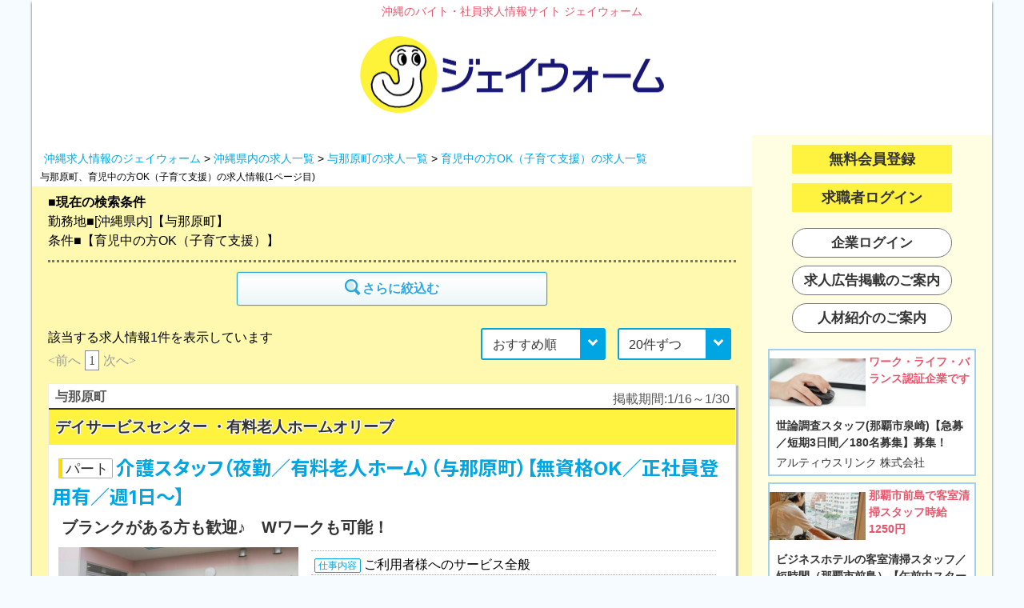

--- FILE ---
content_type: text/html
request_url: https://www.jwarm.net/uni_items.php?pg=1&ig=i&ar=26&wj=27
body_size: 5527
content:
<!DOCTYPE html>
<html lang="ja">
  <head>
<!-- Google Tag Manager -->
<script>(function(w,d,s,l,i){w[l]=w[l]||[];w[l].push({'gtm.start':
new Date().getTime(),event:'gtm.js'});var f=d.getElementsByTagName(s)[0],
j=d.createElement(s),dl=l!='dataLayer'?'&l='+l:'';j.async=true;j.src=
'https://www.googletagmanager.com/gtm.js?id='+i+dl;f.parentNode.insertBefore(j,f);
})(window,document,'script','dataLayer','GTM-NZDFQ5J');</script>
<!-- End Google Tag Manager -->
    <meta http-equiv="Content-Type" content="text/html; charset=utf-8">
    <title>与那原町、育児中の方OK（子育て支援）の求人情報(1ページ目)｜【ジェイウォーム】沖縄のバイト・社員求人情報サイト</title>
    <link rel="canonical" href="https://www.jwarm.net/uni_items.php?pg=1&amp;ig=i&amp;ar=26&amp;wj=27">
    <meta name="robots" content="INDEX,FOLLOW">
    <meta name="keywords" content="沖縄,求人,仕事">
    <meta name="description" content="職場のリアル情報を掲載！与那原町、育児中の方OK（子育て支援）の求人情報(1ページ目)が1件あります。沖縄の求人メディア ジェイウォームでは、正社員・アルバイト・パートなど、沖縄の求人情報を随時更新しています。">
    <link rel="preconnect" href="https://fonts.googleapis.com">
    <link rel="preconnect" href="https://fonts.gstatic.com" crossorigin>
    <link href="https://fonts.googleapis.com/css2?family=M+PLUS+Rounded+1c:wght@700&display=swap" rel="stylesheet">
    <link rel="stylesheet" href="_pc/css/base.css?t=051617251010" type="text/css">
    <link rel='stylesheet' href='_pc/css/uni_items_ver240802.css?t=171910251212' type='text/css'>
    <script src="_pc/js/jquery-1.7.1.js" type="text/javascript"></script>
    <script type="text/javascript" src="_pc/js/uni_items.js?t=1754152564"></script>
    <script type="text/javascript" src="_pc/js/keep_pc.js?t=08221424115"></script>
    <link href="https://fonts.googleapis.com/css2?family=Inter:wght@400;700&family=Noto+Sans+JP:wght@400;700&family=Noto+Serif+JP:wght@400;700&display=swap" rel="stylesheet" />

<script type="application/ld+json">{"@context":"https:\/\/schema.org","@type":"BreadcrumbList","itemListElement":[{"@type":"ListItem","position":1,"name":"\u30b8\u30a7\u30a4\u30a6\u30a9\u30fc\u30e0.net","item":"https:\/\/www.jwarm.net\/"},{"@type":"ListItem","position":2,"name":"\u6c96\u7e04\u770c\u5185\u306e\u6c42\u4eba\u4e00\u89a7","item":"https:\/\/www.jwarm.net\/uni_items.php?pg=1&ig=i"},{"@type":"ListItem","position":3,"name":"\u4e0e\u90a3\u539f\u753a\u306e\u6c42\u4eba\u4e00\u89a7","item":"https:\/\/www.jwarm.net\/uni_items.php?pg=1&ig=i&ar=26"},{"@type":"ListItem","position":4,"name":"\u80b2\u5150\u4e2d\u306e\u65b9OK\uff08\u5b50\u80b2\u3066\u652f\u63f4\uff09\u306e\u6c42\u4eba\u4e00\u89a7","item":"https:\/\/www.jwarm.net\/uni_items.php?pg=1&ig=i&wj=27"}]}</script>  </head>
  <body>
<!-- Google Tag Manager (noscript) -->
<noscript><iframe src="https://www.googletagmanager.com/ns.html?id=GTM-NZDFQ5J"
height="0" width="0" style="display:none;visibility:hidden"></iframe></noscript>
<!-- End Google Tag Manager (noscript) -->
    <a id="top"></a>
    <div id="Wrapper">

      <header>
        <p id="site_name">沖縄のバイト・社員求人情報サイト ジェイウォーム</p>
        <div id="header_logo_wrap">
          <a href="https://www.jwarm.net" title="沖縄のバイト・社員求人情報サイト【ジェイウォーム】">
            <img id="header_logo" src="_pc/img/logo_jwarm_header_pc.png" width="380" height="96" alt="沖縄のバイト・社員求人情報サイト【ジェイウォーム】" title="沖縄のバイト・社員求人情報サイト【ジェイウォーム】">
          </a>
        </div>
      </header>


      <div id="contents">
        <div id="main_contents">

          <div class="pankuzu"><li><a href="https://www.jwarm.net/">沖縄求人情報のジェイウォーム</a></li> &gt; <li><a href="https://www.jwarm.net/uni_items.php?pg=1&amp;ig=i">沖縄県内の求人一覧</a></li> &gt; <li><a href="https://www.jwarm.net/uni_items.php?pg=1&amp;ig=i&amp;ar=26">与那原町の求人一覧</a></li> &gt; <li><a href="https://www.jwarm.net/uni_items.php?pg=1&amp;ig=i&amp;wj=27">育児中の方OK（子育て支援）の求人一覧</a></li></div>
<h1>与那原町、育児中の方OK（子育て支援）の求人情報(1ページ目)</h1>

          <section id="Items" style="min-height: 1017px;">

            <div id="SearchStatus">
              <span id="SearchStatusTitle">■現在の検索条件</span>
              <br>勤務地■[沖縄県内]【与那原町】<br>
条件■【育児中の方OK（子育て支援）】<br>
            </div>
            <div id="searchBtns">
              <a href="search.php?ig=i&ar=26&wj=27" class="searchBtn"><img src="_sp/img/icon_search_btn.png" width="20" height="20" alt='[条件設定]'><span>さらに絞込む</span></a>
            </div>
            <p class="Hits">該当する求人情報<span>1</span>件を表示しています<span id='list_change'><label><select name='list_sort' id='list_sort'><option value='default'>おすすめ順</option><option value='new'>新着順</option></select></label><label><select name='list_limit' id='list_limit'><option value='20'>20件ずつ</option><option value='30'>30件ずつ</option><option value='40'>40件ずつ</option></select></label></span><!-- #list_change -->
</p>
            <p class="PageLink"><span class="NoLink">&lt;前へ</span><span class="Now">1</span><span class="NoLink">次へ&gt;</span></p>
            <div id="itemList">
<div class='job_data'>
                <div class='item_header'>
                  <div><span class='kinmuchi'>与那原町</span><span class='keisaikikan'>掲載期間:1/16～1/30</span></div>
<span class="com_name">デイサービスセンター ・有料老人ホームオリーブ</span>
                  <div style='margin:0 0 10px 4px;'>                    <span class="koyoukeitai"><span class="koyo_6">パート</span></span>
<h2><a class="syokusyumei" href="uni_item_detail.php?id=202602475851003">介護スタッフ（夜勤／有料老人ホーム）（与那原町）【無資格OK／正社員登用有／週1日～】</a></h2>
                    <span class='catch_copy'>ブランクがある方も歓迎♪　Wワークも可能！</span>
                  </div>
                  <div style='overflow: hidden;float:left;'><!-- gazouからcatchcopyまで -->
                    <div class='catch_img_L'>
                      <a href="uni_item_detail.php?id=202602475851003"><img src='img/2026-02/475851_laj_sml_1752044560.jpg?t=1768554009'></a>
                    </div>
                    <div class='detail_left' style='margin-left:0px;width:510px;'>
                      <p class='shigotonaiyou' style='width:500px;white-space:normal;display: -webkit-box;-webkit-box-orient: vertical;-webkit-line-clamp: 2;overflow: hidden;padding-bottom:0;'><span>仕事内容</span>ご利用者様へのサービス全般</p>
                      <ul class="detail">
                        <li style='width:500px;'><img src="https://www.jwarm.net/_pc/img/list_icon_kyuuyo_sp.png" width="16" height="16" alt="給与">①<b>時給1,100円</b>＋夜勤手当＋資格手当 　（月収例/約132,000円～＋夜勤手当＋資格手当） ②<b>時給1,200円</b>＋夜勤手当＋資格手当 　（月収例/約144,000円～＋夜勤手当＋資格手当） ③<b>日給23,000円 </b></li>
                        <li style='width:500px;'><img src="https://www.jwarm.net/_pc/img/list_icon_jikan_sp.png" width="16" height="16" alt="勤務時間">①15：00～深0：00　②深0：00～9：00　③16：00～翌9：00 ※残業なし</li>
                        <li style='width:500px;'><img src="https://www.jwarm.net/_pc/img/list_icon_kyujitu_sp.gif" width="16" height="16" alt="休日">週2～6日</li>
                        <li style='width:500px;'><img src="https://www.jwarm.net/_pc/img/list_icon_area_sp.png" width="16" height="16" alt="勤務地">与那原町字与那原615 ※転勤なし</li>
                      </ul><!-- detail -->
                    </div><!-- detail_left -->
                  </div><!-- gazouからcatchcopyまで -->
                </div><!-- //item_header -->
                <div class='job_datail'>
                  <div class="action_btn_wrap">
                    <table style='width:100%;table-layout: fixed;'>
                      <tr>
                        <td><span class='detail_btn'><a style='width:250px;' href="uni_item_detail.php?id=202602475851003">詳細を見る</a></span></td>
                        <td><span class="keep_btn"><a style='width:250px;' onClick="KeepItem('202602475851003','add');" id="Keep202602475851003" class="ToKeep" rel='nofollow' href='javascript:void(0);'>&#9734;キープ</a></span></td>
                        <td><span class='oubo_btn'><a style='width:250px;' href='mail.php?DataId=202602475851003' target='_blank'><img src='_sp/img/oubo_mail.gif' style='width:20px;padding-bottom:10px;'> 応募</a></span></td>
                      </tr>
                    </table>
                  </div><!-- action_btn_wrap -->
                </div><!-- //job_datail -->
                <div class='kanren'>&gt; <a href='/uni_items.php?pg=1&tk=171402'>デイサービスセンター ・有料老人ホームオリーブに関連する求人を見る</a></div>
              </div><!-- //job_data -->
該当する求人情報<span>1</span>件を表示しています              <p class="PageLink"><span class="NoLink">&lt;前へ</span><span class="Now">1</span><span class="NoLink">次へ&gt;</span></p>
              <style>
                div.enq{
                  border-bottom:#00A5E3 1px dotted;
                  border-top: #00A5E3 1px dotted;
                  padding: 2px 0;
                  margin: 20px 0px;
                }
                .enq p{
                  letter-spacing: 1px;
                  font-size: smaller;
                }
              </style>
          
            </div><!-- itemList終了 -->
          </section><!-- #Items -->
        </div><!--//main_contents終了-->

        <div id="side_contents">
          <a href="/membership-service/register_input.html" class="side_login">無料会員登録</a>
          <a href="/jwarmdb/reg08/reg_usr_login.php5" class="side_login">求職者ログイン</a>
          <a href="/jwarmdb/reg08/reg_com_login.php5"><div style='padding:5px;background-color:white;text-align:center;border:1px solid #777;border-radius:9999px;margin:20px 50px;font-size:120%;font-weight:bold;color:#333;'>企業ログイン</div></a>
          <a href="https://media-guide.jwarm.net/"><div style='padding:5px;background-color:white;text-align:center;border:1px solid #777;border-radius:9999px;margin:20px 50px;font-size:120%;font-weight:bold;color:#333;margin-top:-10px;'>求人広告掲載のご案内</div></a>          <a href="https://www.bokeno.com/products-service/jobtto/"><div style='padding:5px;background-color:white;text-align:center;border:1px solid #777;border-radius:9999px;margin:20px 50px;font-size:120%;font-weight:bold;color:#333;margin-top:-10px;'>人材紹介のご案内</div></a>
          <section id="job_pr">
            <a href='https://www.jwarm.net/uni_items.php?pg=1&amp;tk=166734'>
              <table>
                <tr>
                  <td class='pr_img'>
                    <img src='https://www.jwarm.net/img/2026-03/476354_vf1_sml_1768877511.jpg' width='120' height='60' alt='アルティウスリンク 株式会社の求人広告画像'>
                  </td>
                  <td>
                    <span class='pr_copy'>ワーク・ライフ・バランス認証企業です</span>
                  </td>
                </tr>
                <tr>
                  <td colspan='2'>
                    <span class='pr_syokusyu'>世論調査スタッフ(那覇市泉崎)【急募／短期3日間／180名募集】募集！</span>
                    <span class='pr_name'>アルティウスリンク 株式会社</span>
                  </td>
                </tr>
              </table>
            </a>
            <a href='https://www.jwarm.net/uni_items.php?pg=1&amp;tk=161841'>
              <table>
                <tr>
                  <td class='pr_img'>
                    <img src='https://www.jwarm.net/img/2026-03/475978_vf1_sml_1659428229.jpg' width='120' height='60' alt='株式会社　共和美研の求人広告画像'>
                  </td>
                  <td>
                    <span class='pr_copy'>那覇市前島で客室清掃スタッフ時給1250円</span>
                  </td>
                </tr>
                <tr>
                  <td colspan='2'>
                    <span class='pr_syokusyu'>ビジネスホテルの客室清掃スタッフ／短時間（那覇市前島）【午前中スタート／週2日勤務～可／未経験歓迎】募集！</span>
                    <span class='pr_name'>株式会社　共和美研</span>
                  </td>
                </tr>
              </table>
            </a>
            <a href='https://www.jwarm.net/uni_items.php?pg=1&amp;tk=168866'>
              <table>
                <tr>
                  <td class='pr_img'>
                    <img src='https://www.jwarm.net/img/2026-03/476472_vf1_sml_1769153414.jpg' width='120' height='60' alt='合名会社　伊敷運輸の求人広告画像'>
                  </td>
                  <td>
                    <span class='pr_copy'>大型運転手/週休2日制/残業ほぼなし！</span>
                  </td>
                </tr>
                <tr>
                  <td colspan='2'>
                    <span class='pr_syokusyu'>8tユニック車のドライバー（宜野湾市）【残業ほぼなし／各種手当充実／完全週休2日制】募集！</span>
                    <span class='pr_name'>合名会社　伊敷運輸</span>
                  </td>
                </tr>
              </table>
            </a>
            <a href='https://www.jwarm.net/uni_items.php?pg=1&amp;tk=226456'>
              <table>
                <tr>
                  <td class='pr_img'>
                    <img src='https://www.jwarm.net/img/2026-03/475805_vf1_sml_1768381237.jpg' width='120' height='60' alt='株式会社 TSS沖縄の求人広告画像'>
                  </td>
                  <td>
                    <span class='pr_copy'>未経験から始める建設機械修理・板金塗装のお仕事</span>
                  </td>
                </tr>
                <tr>
                  <td colspan='2'>
                    <span class='pr_syokusyu'>工場内作業スタッフ（八重瀬町）【未経験歓迎／賞与年3回／運転免許不要】募集！</span>
                    <span class='pr_name'>株式会社 TSS沖縄</span>
                  </td>
                </tr>
              </table>
            </a>
          </section>





          <br>
          <div class="snsLink">
            <a href="https://twitter.com/j_warm" rel="nofollow" target="_blank">
              <img src="/img/icon-x-logo-black.png?t=1" width="30" height="30" alt="公式Twitter">
            </a>　
            <a href="https://www.facebook.com/jwarm.net" rel="nofollow" target="_blank">
              <img src="/img/f_logo_RGB-Blue_1024.png?t=1" width="30" height="30" alt="公式Facebook">
            </a>　
            <a href="https://www.instagram.com/jwarm_okinawa/" rel="nofollow" target="_blank">
              <img src="/img/Instagram_Glyph_Gradient.png?t=1" width="30" height="30" alt="公式Instagram">
            </a>　
            <a href="https://lin.ee/Igl8Rgj" rel="nofollow" target="_blank">
              <img src="/img/LINE_Brand_icon.png?t=1" width="30" height="30" alt="公式LINE">
            </a>
          </div><!-- //snsLink -->
        </div><!--//side_contents終了-->

      </div><!--//contents終了-->

      <footer>
        <div id="footer_links">
          <a href="https://www.jwarm.net/">沖縄求人情報TOP</a> | 
          <a href="https://www.bokeno.com/" target='_blank'>冒険王株式会社</a> | 
          <a href="https://www.zenkyukyo.or.jp/" target='_blank'>（公社）全国求人情報協会</a> | 
          <a href="https://www.jwarm.net/Information_handling/">信頼できる情報発信のために</a><br>
          <a href="https://media-guide.jwarm.net/">求人広告掲載のご案内</a> | 
          <a href="https://www.jwarm.net/rule.html">利用規約</a> | 
          <a href="https://www.jwarm.net/privacy.html">プライバシーポリシー</a> | 
          <a href="https://www.bokeno.com/products-service/media/hotline/">読者相談HOTLINE</a> | 
          <a href="https://www.bokeno.com/content/">お問い合わせ</a>
        </div>
        <p id="copyright"><small>&copy;冒険王株式会社</small></p>
      </footer>

    </div><!--//Wrapper終了-->


    <script type="text/javascript">
      (function(a,b,c,d,e,f,g){
      e='//d.nakanohito.jp/ua/uwa.js';
      a['UlGlobalObject']=d;a[d]=a[d]||function(){(a[d].q=a[d].q||[]).push(arguments)};
      a[d].l=1*new Date();
      f=b.createElement(c),g=b.getElementsByTagName(c)[0];
      f.async=1;f.src=e;g.parentNode.insertBefore(f,g)
      })(window,document,'script','_uao');

      _uao('init', '19480187', {oem_id: 7,fpf: true});
      _uao('set', 'lg_id', '');
      _uao('send', 'pv');
    </script>
  </body>
</html>
